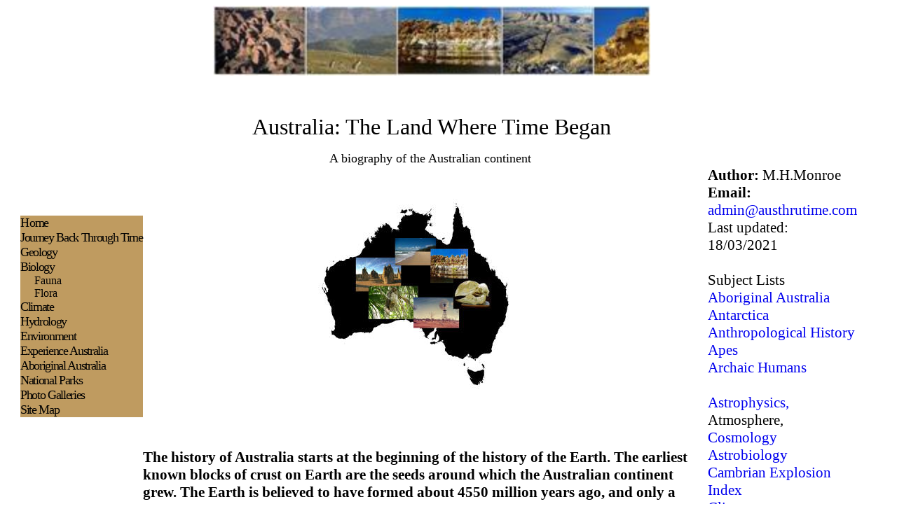

--- FILE ---
content_type: text/html
request_url: https://austhrutime.com/
body_size: 4879
content:
<html>

<!-- #BeginTemplate "template.dwt" -->

<head>
<meta name="GENERATOR" content="Microsoft FrontPage 12.0">
<meta name="ProgId" content="FrontPage.Editor.Document">
<meta http-equiv="Content-Type" content="text/html; charset=windows-1252">
<!-- #BeginEditable "doctitle" -->
<title>A biography of the Australian continent</title>
<meta name="keywords" content="A biography of the Australian continent, animals, plants, dinosaurs, reptiles, mammals, amphibians, gorgonopsians, marsupials, ">
<meta name="description" content="The formation and movement of the Australian continent, as well as the evolutionary history of the land forms, flora and fauna, with a section on Aboriginal Australia">
<style type="text/css">

.auto-style1 {
	text-decoration: none;
}
.auto-style4 {
	font-size: 17;
	font-family: "Times New Roman", Times, serif;
	font-style: inherit;
	visibility: inherit;
}
.auto-style5 {
	font-size: 16pt;
	font-weight: bold;
}
.auto-style8 {
	color: #FF0000;
}
.auto-style9 {
	text-decoration: none;
}
.auto-style10 {
	font-size: medium;
}
.auto-style11 {
	font-size: medium;
	font-family: "Times New Roman", Times, serif;
	font-style: inherit;
	visibility: inherit;
}
.auto-style13 {
	font-size: 16pt;
	font-family: "Times New Roman", Times, serif;
	font-style: inherit;
	visibility: inherit;
}
.auto-style14 {
	font-size: 16pt;
}
.auto-style15 {
	text-decoration: none;
	font-size: 16pt;
}
.auto-style16 {
	font-family: "Times New Roman", Times, serif;
	font-style: inherit;
	visibility: inherit;
}
</style>
<!-- #EndEditable -->
</head>

<body>

<table border="0" cellpadding="0" cellspacing="0" width="1215" height="792">
	<!-- MSTableType="layout" -->
	<tr>
		<td valign="top" colspan="3" height="155" align="center">
		<!-- MSCellType="ContentHead" -->
		<img border="0" src="template.jpg" width="624" height="100"></td>
	</tr>
	<tr>
		<td valign="top" colspan="3" height="75">
		<!-- MSCellType="ContentHead" -->
		<p align="center"><font size="6">Australia: The Land Where Time Began</font><p align="center">
		<a href="venerable.htm" style="text-decoration: none">
		<font size="4" color="#000000">A biography of the 
		Australian continent</font></a>&nbsp;</td>
	</tr>
	<tr>
		<td height="14"></td>
		<td valign="top" rowspan="2">
		<!-- MSCellType="ContentBody" -->
		<!-- #BeginEditable "body" -->
		<p class="auto-style13">
		&nbsp;<p>
	<span style="letter-spacing: -1pt">
		<font size="4" class="auto-style13">
		&nbsp;&nbsp;&nbsp;&nbsp;&nbsp;&nbsp;&nbsp;&nbsp;&nbsp;&nbsp;&nbsp;&nbsp;&nbsp;&nbsp;&nbsp;&nbsp;&nbsp;&nbsp;&nbsp;&nbsp;&nbsp;&nbsp;&nbsp;&nbsp;&nbsp;&nbsp;&nbsp;&nbsp;&nbsp;&nbsp;&nbsp;&nbsp;&nbsp;&nbsp;&nbsp;&nbsp;&nbsp;&nbsp;&nbsp;&nbsp;&nbsp;&nbsp;&nbsp;&nbsp;&nbsp;&nbsp;&nbsp;&nbsp;&nbsp;&nbsp;&nbsp;&nbsp;&nbsp;&nbsp;&nbsp;&nbsp;&nbsp;&nbsp;&nbsp;&nbsp;&nbsp;&nbsp;&nbsp;&nbsp;&nbsp; 
	<img border="0" src="webimage.jpg" width="300" height="276"></font></span><p class="auto-style13">
		&nbsp;<h4 class="auto-style13">
		The history of Australia starts at the beginning of the history of the 
		Earth. The earliest known blocks of crust on Earth are the seeds around 
		which the Australian continent grew. The Earth is believed to have 
		formed about 4550 million years ago, and only a short time later the 
		dated rocks of the beginnings of Australia solidified. </h4>
		<p class="auto-style13">
		&nbsp;</p>
		<p>
		<span class="auto-style13">The recently released ABC documentary </span> <em><strong>
		<span class="auto-style13">Australia: The time 
		traveller's guide: A natural history of the Australian Continent</span></strong></em><span class="auto-style13">, 
		though having no connection with my site, and being released a number of 
		years after I uploaded the page
		</span>
		<a class="auto-style1" href="journey.htm"><span class="auto-style13">Take a Journey Back Through 
		Time</span></a><span class="auto-style13"> to this site, illustrates many of the significant stages in the 
		formation of Australia and the evolution of life covered on the relevant 
		page on my site, starting the journey at the oldest rocks in Australia, 
		that are the oldest dated rocks in the world, and continuing to the 
		present. </span> </p>
		<p>
		<span class="auto-style14">The </span><strong>
		<span class="auto-style14">Aboriginal Australia</span></strong><span class="auto-style14"> 
		section of this site is now available as an ebook and a print-on-demand 
		soft cover book, </span><strong><span class="auto-style14">A biography 
		of the Australian Continent&nbsp; Aboriginal Australia: a Students 
		Guide. </span></strong> </p>
		<p class="auto-style14">
		The information will continue to be available on this site free of 
		charge and any additions will be continue to be added. </p>
		<p>
		<span class="auto-style13">The book </span><em>
		<span class="auto-style13">
		<strong>Dark Emu</strong></span></em><span class="auto-style13"> by Bruce 
		Pascoe has a lot of instances of Aboriginal agriculture gathered from 
		the journals of early explorers and others in the early days of European 
		settlement in Australia. </span> </p>
		<p>
		<span class="auto-style13">&nbsp;&nbsp;&nbsp; 
	</span> 
	<a style="text-decoration: none" href="sources.htm">
		<span class="auto-style13">References</span></a><span class="auto-style14">
		</span>
		<h1 id="page-title" class="highwire-cite-title">
		<a href="https://www.pnas.org/content/105/6/1786">
		<span class="auto-style14">Tipping elements in 
		the Earth's climate system</span></a><span class="auto-style14"> </span> </h1>
		<h1 class="auto-style14">
		<a href="https://www.sciencenews.org/article/why-climate-change-models-disagree-earth-worst-case-scenarios?utm_source=email&amp;utm_medium=email&amp;utm_campaign=latest-newsletter-v2&amp;utm_source=Latest_Headlines&amp;utm_medium=email&amp;utm_campaign=Latest_Headlines">
		Climate models agree things will get bad. Capturing just how bad is 
		tricky</a></h1>
		<p class="highwire-cite-title">
			<span style="font-family: &quot;Times New Roman&quot;,&quot;serif&quot;" class="auto-style14">
			<a class="auto-style1" href="possible_climate_transitions_reesulting_stratocumulus_deck_breakup_under_greenhouse_warming.htm">
			Possible Climate Transitions Resulting from Stratocumulus Deck 
			Breakup Under Greenhouse Warming</a></span><span style="font-size: 14.0pt; font-family: &quot;Times New Roman&quot;,&quot;serif&quot;">
			<o:p></o:p></span>
			<o:p></o:p>
			</p>
		<p>
	<a style="text-decoration: none" href="darwin.htm">
		<span class="auto-style13">Darwin</span></a><span class="auto-style13">
		</span>
		<p class="auto-style14">
		<a href="https://librariestas.ent.sirsidynix.net.au/client/en_AU/all/search/results?qu=Philip&amp;qu=J&amp;qu=Tattersall&amp;rw=12&amp;isd=true" rel="nofollow" shape="rect" style="" target="_blank" title="https://librariestas.ent.sirsidynix.net.au/client/en_AU/all/search/results?qu=Philip&amp;qu=J&amp;qu=Tattersall&amp;rw=12&amp;isd=true">
		https://librariestas.ent.sirsidynix.net.au/client/en_AU/all/search/results?qu=Philip&amp;qu=J&amp;qu=Tattersall&amp;rw=12&amp;isd=true</a><p>
		<a class="auto-style1" href="ediacaran_life_on_land.htm">
		<span class="auto-style13">New discoveries 
		place Ediacaran fauna on land</span></a><span class="auto-style13">
		</span>
		<p>
		<a class="auto-style1" href="mapcis.htm"><span class="auto-style13">A proposed impact structure in 
		central Australia that could be the biggest ever, the proposed bolide is 
		estimated to have had a diameter of&nbsp; 30 miles - MAPCIS</span></a><span class="auto-style13">
		</span> 
		<p>
		<a href="http://www.plos.org/"><span class="auto-style13">PLoS - Public Library of Science - A 
		non-profit publisher of peer-reviewed scientific papers that are free to 
		read and download</span></a><span class="auto-style13"> </span> 
		<a href="https://librariestas.ent.sirsidynix.net.au/client/en_AU/all/search/results?qu=Philip&amp;qu=J&amp;qu=Tattersall&amp;rw=12&amp;isd=true" rel="nofollow" shape="rect" style="" target="_blank" title="https://librariestas.ent.sirsidynix.net.au/client/en_AU/all/search/results?qu=Philip&amp;qu=J&amp;qu=Tattersall&amp;rw=12&amp;isd=true">
		<span class="auto-style14">
		https://librariestas.ent.sirsidynix.net.au/client/en_AU/all/search/results?qu=Philip&amp;qu=J&amp;qu=Tattersall&amp;rw=12&amp;isd=true</span></a><p class="auto-style4">
		<a href="http://www.climatecodered.org/"><strong>
		<span class="auto-style14">Climate
		</span>
		<span class="auto-style8"><span class="auto-style14">Code Red</span></span></strong></a><span class="auto-style14">
		</span> 
		<p class="auto-style13">
		A Farewell to Ice, Peter Wadhams, Penguin Books
		<p class="auto-style11">
		<a href="https://www.newsweek.com/totten-glacier-hidden-lakes-1375025">
		<span class="auto-style14">A 
		new study of what lies beneath East Antarctica that has not been 
		published has important unexpected implications for the stability of the 
		East Antarctic Ice sheet.</span></a><span class="auto-style14"> </span> 
		<p class="auto-style13">
		Wherever ages are given in years before present, BP, the present 
		referred to is conventionally set to 1950. 
		<h1 class="auto-style10">
		<a href="https://yubanet.com/usa/climate-change-an-information-statement-of-the-american-meteorological-society/">
		<span class="auto-style14">Climate Change: An Information Statement of the American Meteorological 
		Society</span></a><span class="auto-style14"> </span> </h1>
		<p class="auto-style10">
		<a href="https://www.abc.net.au/news/science/2019-11-27/indigenous-knowledge-combines-with-western-science/11738400?fbclid=IwAR3li-jw3TL-0DigiPhg48ek3LY6u98iqgqXfshZxzgHVbmrjAyfn97cfyg">
		<strong><span class="auto-style14">Indigenous knowledge combines with Western science to look after 
		country</span></strong></a><span class="auto-style14"> </span> </p>
		<h1 id="screen-reader-main-title" class="auto-style14">
		<a href="https://www.sciencedirect.com/science/article/abs/pii/S0143622817302138">
		Cultivating climate justice: Green infrastructure and suburban 
		disadvantage in Australia</a> </h1>
		<h1 class="auto-style14" itemprop="headline">
		<a href="https://jennifermarohasy.com/2021/03/who-ate-the-green-plate/">
		Who Ate the Green Plate? </a></h1>
		<p class="auto-style10">
		&nbsp;</p>
		<p class="auto-style13">
		&nbsp;<p class="auto-style11">
		<a href="links.htm"><span class="auto-style14">Links</span></a><span class="auto-style14">
		</span> <ol>
			<li><a href="http://aaodl.com/"><span class="auto-style13">Australian Age of&nbsp; 
		Dinosaurs</span></a><span class="auto-style13"> </span> </li>
			<li><a href="http://aaodl.com/shop.php"><span class="auto-style13">Australian Age of Dinosaur 
			Online Shop</span></a><span class="auto-style13"> </span> </li>
			<li class="auto-style13"><a href="http://www.ageoffishes.org.au/index.html">The Age of 
			Fishes Museum, Canowindra, New South Wales </a> </li>
			<li>
			<a href="http://www.berndt.uwa.edu.au"><span class="auto-style13">The Berndt Museum of Anthropology</span></a><span class="auto-style13">
			</span> </li>
			<li>
			<a href="http://www.realclimate.org/index.php?cat=10">
			<span class="auto-style13">RealClimate: 
			Climate Science from Climate Scientists</span></a><span class="auto-style13">
			</span> </li>
			<li>
			<a href="http://www.quinkancc.com.au/rock-art-sites-tours">
			<span class="auto-style13">Quinkan &amp; 
			Regional Cultural Centre</span></a><span class="auto-style13"> </span> </li>
			<li>
			<a href="http://science4fun.info/"><span class="auto-style14">A science 
			learning website for 
			kids</span></a><span class="auto-style14"> </span> </li>
			<li>
			<a href="ttps://www.youtube.com/watch?v=Ska2fpueDLA">
			<span class="auto-style14">How Aboriginal 
			Australians Made Australia</span></a><span class="auto-style14">
			</span> </li>
			<li>
			<a href="http://www.naturalworlds.org/thylacine/">
			<span class="auto-style15">T</span><span class="auto-style14">he 
			Thylacine Museum - Introducing the Thylacine What is a Thylacine</span></a><span class="auto-style15"> 
			(page 1) </span> </li>
			<li>
			<h1 class="auto-style14">
			<a href="https://www.sciencealert.com/there-s-nothing-we-can-do-anymore-about-temperature-rise-in-the-arctic">
			It's Official: There's Nothing We Can Do Now to Stop Arctic 
			Temperature Rise </a></h1>
			</li>
		</ol>
		<h1 class="auto-style14">&nbsp;</h1>
		<h1 class="auto-style14">&nbsp;</h1>
		<p class="auto-style14">&nbsp;</p>
		<p class="auto-style13">
		&nbsp;<!-- #EndEditable --></td>
		<td valign="top" rowspan="2"><!-- #BeginEditable "Index" -->
		<table border="0" cellpadding="0" width="95%" style="border-collapse: collapse; display: inherit;">
			<tr>
				<td class="auto-style4"><span class="auto-style5">Author: </span>
				<span class="auto-style13">M.H.Monroe</span></td>
			</tr>
			<tr>
				<td class="auto-style4"><span class="auto-style5">Email: </span>
				<a href="mailto:admin@austhrutime.com" style="text-decoration: none">
				<span class="auto-style13">admin@austhrutime.com</span></a></td>
			</tr>
			<tr>
				<td class="auto-style13">Last updated:&nbsp; 18/03/2021</td>
			</tr>
		</table>
		<span class="auto-style16"><br class="auto-style14"> </span> 
		<span class="auto-style13">Subject Lists </span> 
		<br class="auto-style13">
		<a class="auto-style1" href="aboriginal_australia.htm">
		<span class="auto-style13">Aboriginal 
		Australia </span> </a><br class="auto-style13"><a class="auto-style1" href="antarctica.htm">
		<span class="auto-style13">Antarctica</span></a>
		<span class="auto-style13">
		<a class="auto-style1" href="aboriginal_australia.htm">
		&nbsp;</a></span><br><span class="auto-style14">
		<a class="auto-style1" href="anthropological_history.htm">Anthropological History</a></span><br class="auto-style14"><a class="auto-style1" href="Apes%20.htm">
		<span class="auto-style14">Apes </span> </a>
		<br class="auto-style14"><span class="auto-style13">
		<a class="auto-style9" href="archaic%20humans.htm">Archaic Humans</a></span> 
		<br class="auto-style14"> 
		<br class="auto-style14"><span class="auto-style13">
		<a href="astrophysics.htm" class="auto-style1">Astrophysics,</a><br>
		Atmosphere,<br>
		<a href="astrophysics.htm" class="auto-style1">Cosmology</a><br>
		<a class="auto-style1" href="astrrobiology.htm">Astrobiology</a> <br>
		<a class="auto-style1" href="cambrian_explosion_index.htm">Cambrian 
		Explosion Index</a><br></span>
		<a class="auto-style1" href="climate.htm">
		<span class="auto-style13">Climate</span></a>
		<br class="auto-style14"><span class="auto-style13">
		<a class="auto-style1" href="climate_change.htm">Climate Change</a></span>
		<br class="auto-style14"><o:p><a href="climate_science_references.htm">
		<span class="auto-style15"><strong>Climate Science referen</strong></span></o:p><o:p><span class="auto-style1"><strong><span class="auto-style14">ces</span></strong><span class="auto-style14">
		</span>
		</span></a></o:p>
		<br class="auto-style14"><a class="auto-style1" href="clovis_culture.htm">
		<span class="auto-style14">Clovis culture </span> </a>&nbsp;<br class="auto-style13"><a class="auto-style1" href="cryosphere.htm">
		<span class="auto-style13">Cryosphere</span></a> 
		<br class="auto-style13">
		<span class="auto-style13"><a class="auto-style1" href="austenv.htm">
		Environmen</a>t</span><br class="auto-style13">
		<a class="auto-style1" href="fauna.htm"><span class="auto-style13">Fauna</span></a> 
		<br class="auto-style13">
		<a class="auto-style1" href="flora.htm"><span class="auto-style13">Flora</span></a> 
		<br class="auto-style13">
		<a class="auto-style1" href="Fungi%20.htm"><span class="auto-style13">Fungi</span></a> 
		<br class="auto-style13">
		<a class="auto-style1" href="geology.htm"><span class="auto-style13">Geology</span></a> 
		<br class="auto-style13"><span class="auto-style13">
		<a class="auto-style1" href="hydrology.htm">Hydrology</a></span>
		<br class="auto-style14"><a class="auto-style1" href="jellyfish.htm">
		<span class="auto-style14">Jellyfish</span></a>
		<br class="auto-style13"><span class="auto-style13">
		<a class="auto-style1" href="journey.htm">Take a Journey Back Through 
		Time</a></span><br class="auto-style14"><span class="auto-style14">
		<a class="auto-style1" href="tree_to_tree_communication%20.htm">Tree to 
		tree communication </a></span> 
		<br class="auto-style14"><a class="auto-style1" href="Links%20for%20Chiron%20.htm">
		<span class="auto-style14">Link for Chiron</span></a><br class="auto-style14">
		<a class="auto-style1" href="links%20for%20etain.htm">
		<span class="auto-style14">Links for Etain</span></a> 
		<br class="auto-style14"><a class="auto-style1" href="Links%20for%20Ewan%20.htm">
		<span class="auto-style14">Links for 
		Ewan</span></a><br class="auto-style14"><a class="auto-style1" href="linnks_for_ras.htm">
		<span class="auto-style14">Links for Ras</span></a><span class="auto-style14">&nbsp; 
		</span> 
		<br class="auto-style14"><a class="auto-style1" href="Marsupials%20.htm">
		<span class="auto-style14">Marsupials</span></a> 
		<br class="auto-style14"><a class="auto-style1" href="mass_extinctions.htm">
		<span class="auto-style14">Mass Extinction 
		Events</span></a><br class="auto-style14"><a class="auto-style1" href="microbial%20mats%20.htm">
		<span class="auto-style14">Microbial mats</span></a>
		<a class="auto-style1" href="microbiology.htm">
		<span class="auto-style13">Microbiology</span></a> 
		<br class="auto-style13">
		<a class="auto-style1" href="oceanography.htm">
		<span class="auto-style13">Oceanography</span></a> 
		<br class="auto-style13">
		<a class="auto-style1" href="australian_national_parks.htm">
		<span class="auto-style13">National 
		Parks</span></a> <br class="auto-style14">
		<a class="auto-style1" href="palaeocene-eocene_thermal%20maximum_(petm)_and_the_present_global_warming%20.htm">
		<span class="auto-style14">PETM</span></a><br class="auto-style13"><a class="auto-style1" href="photo_galleries.htm">
		<span class="auto-style13">Photo 
		Galleries</span></a> <br class="auto-style14">
		<span class="auto-style13">
		<a class="auto-style1" href="phycology%20.htm">Phycology </a> </span> 
		<br class="auto-style13"><a class="auto-style1" href="plate_tectonics.htm">
		<span class="auto-style13">Plate Tectonics</span></a> 
		<br class="auto-style14"><span class="auto-style14">References to 
		do </span> <br class="auto-style13">
		<a class="auto-style1" href="slime_moulds_mycetozoa.htm">
		<span class="auto-style13">Slime Moulds</span></a> 
		<br class="auto-style14">
		<a class="auto-style1" href="volcanology.htm">
		<span class="auto-style14">Volcanology</span></a><span class="auto-style14"> &nbsp;</span><!-- #EndEditable --></td>
	</tr>
	<tr>
		<td valign="top" height="487">
		<table border="0" bgcolor="#BF9B60" style="border-collapse: collapse" align="right" cellpadding="0">
		<tr>
			<td><font size="4" color="#00FFFF">
			<font color="#000000">H</font><a href="index.htm" style="text-decoration: none; letter-spacing:-1pt"><font color="#000000">ome</font></a></font></td>
		</tr>
		<tr>
			<td><font size="4">
	<a href="journey.htm" style="text-decoration: none; letter-spacing:-1pt">
	<font color="#000000">Journey Back Through Time</font></a></font></td>
		</tr>
		<tr>
			<td><font size="4">
			<a style="text-decoration: none; letter-spacing:-1pt" href="geology.htm">
	<font color="#000000">Geology</font></a></font></td>
		</tr>
		<tr>
			<td>
	<span style="letter-spacing: -1pt">
	<a style="text-decoration: none" href="biology.htm"><font size="4" color="#000000">Biology</font></a></span></td>
		</tr>
		<tr>
			<td>&nbsp;&nbsp;&nbsp;&nbsp; 
			<a href="fauna.htm" style="text-decoration: none">
			<font color="#000000">Fauna</font></a></td>
		</tr>
		<tr>
			<td>&nbsp;&nbsp;&nbsp;&nbsp;<a style="text-decoration: none" href="flora.htm"><font color="#000000"> Flora</font></a></td>
		</tr>
		<tr>
			<td><span style="letter-spacing: -1pt"><font size="4">
			<a style="text-decoration: none" href="climate.htm"><font color="#000000">Climate</font></a></font></span></td>
		</tr>
		<tr>
			<td><span style="letter-spacing: -1pt"><font size="4">
			<a style="text-decoration: none" href="hydrology.htm">
	<font color="#000000">Hydrology</font></a></font></span></td>
		</tr>
		<tr>
			<td><span style="letter-spacing: -1pt"><font size="4">
			<a style="text-decoration: none" href="austenv.htm"><font color="#000000">Environment</font></a></font></span></td>
		</tr>
		<tr>
			<td><span style="letter-spacing: -1pt">
	<font size="4" color="#00FFFF">
			<a style="text-decoration: none" href="see_australia.htm">
	<font color="#000000">Experience</font></a></font><font size="4"><a style="text-decoration: none" href="see_australia.htm"><font color="#000000"> Australia</font></a></font></span></td>
		</tr>
		<tr>
			<td><font size="4" color="#00FFFF">
			<a style="text-decoration: none; letter-spacing:-1pt" href="aboriginal_australia.htm">
	<font color="#000000">Aboriginal Australia</font></a></font></td>
		</tr>
		<tr>
			<td><font size="4">
	<a href="australian_national_parks.htm" style="text-decoration: none; letter-spacing:-1pt">
	<font color="#000000">National Parks</font></a></font></td>
		</tr>
		<tr>
			<td><font size="4" color="#00FFFF">
	<a href="photo_galleries.htm" style="text-decoration: none; letter-spacing:-1pt">
	<font color="#000000">Photo Galleries</font></a></font></td>
		</tr>
		<tr>
			<td><font size="4">
	<a href="../myweb/sitemap.html" style="text-decoration: none; letter-spacing:-1pt">
	<font color="#000000">Site Map</font></a></font></td>
		</tr>
		</table>
		</td>
		</tr>
	<tr>
		<td width="196">&nbsp;</td>
		<td width="932" valign="top">&nbsp;&nbsp;&nbsp;&nbsp;&nbsp;&nbsp;&nbsp;&nbsp;&nbsp;&nbsp;&nbsp;&nbsp;&nbsp;&nbsp;&nbsp;&nbsp;&nbsp;&nbsp;&nbsp;&nbsp;&nbsp;&nbsp;&nbsp;&nbsp;&nbsp;&nbsp;&nbsp;&nbsp;&nbsp;&nbsp;&nbsp;&nbsp;&nbsp;&nbsp;&nbsp;&nbsp;&nbsp;&nbsp;&nbsp;&nbsp;&nbsp;&nbsp;&nbsp;&nbsp;&nbsp;&nbsp;&nbsp;&nbsp;&nbsp;&nbsp;&nbsp;&nbsp;&nbsp;&nbsp;&nbsp;&nbsp;&nbsp;&nbsp;&nbsp;&nbsp;&nbsp;&nbsp;&nbsp;&nbsp;&nbsp;&nbsp;&nbsp;&nbsp;&nbsp;&nbsp;&nbsp;&nbsp;&nbsp;&nbsp;&nbsp;&nbsp;&nbsp;&nbsp;&nbsp;&nbsp;&nbsp;&nbsp;&nbsp;&nbsp;&nbsp;&nbsp;&nbsp;&nbsp;&nbsp;<b>Author:</b> M.H.Monroe&nbsp;
		<b>Email:</b>
		<a href="mailto:admin@austhrutime.com" style="text-decoration: none">admin@austhrutime.com</a>&nbsp;&nbsp;&nbsp;&nbsp;
		<a href="sources.htm" style="text-decoration: none">Sources &amp; Further reading</a></td>
		<td height="61" width="87">&nbsp;</td>
	</tr>
</table>

</body>

<!-- #EndTemplate -->

</html>
